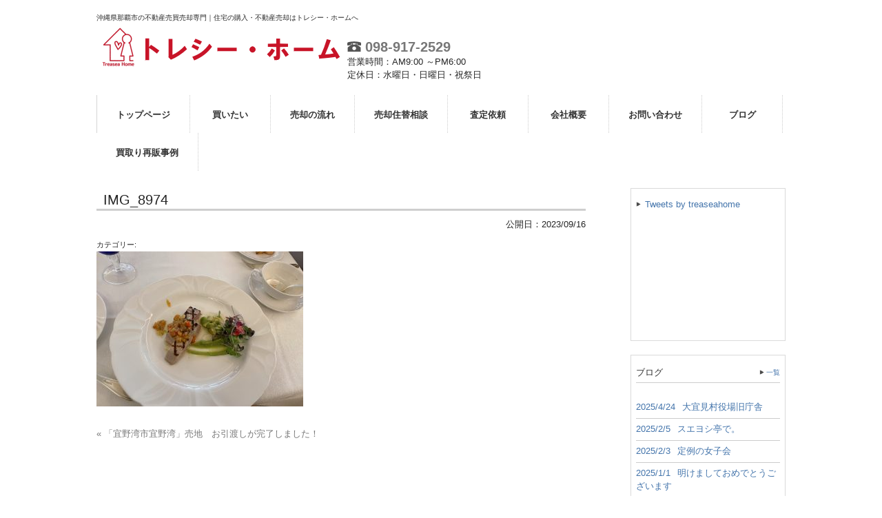

--- FILE ---
content_type: text/html; charset=UTF-8
request_url: https://treaseahome.com/archives/3951/img_8974
body_size: 46560
content:

<!DOCTYPE html>
<html lang="ja">
<head>
<meta charset="UTF-8">
<meta name="viewport" content="width=device-width, user-scalable=yes, maximum-scale=1.0, minimum-scale=1.0">
<meta name="format-detection" content="telephone=no">
<title>IMG_8974 | トレシー・ホーム合同会社</title>
<link rel="profile" href="http://gmpg.org/xfn/11">
<!-- style sheet -->
<link rel="stylesheet" type="text/css" media="all" href="https://treaseahome.com/wp/wp-content/themes/responsive_type_DJ01W/style.css">
<!-- /style sheet -->
<link rel="pingback" href="https://treaseahome.com/wp/xmlrpc.php">
<!--[if lt IE 9]>
<script src="https://treaseahome.com/wp/wp-content/themes/responsive_type_DJ01W/js/html5.js"></script>
<script src="https://treaseahome.com/wp/wp-content/themes/responsive_type_DJ01W/js/css3-mediaqueries.js"></script>
<![endif]-->
<script src="https://treaseahome.com/wp/wp-content/themes/responsive_type_DJ01W/js/jquery1.4.4.min.js"></script>
<script src="https://treaseahome.com/wp/wp-content/themes/responsive_type_DJ01W/js/script.js"></script>

<!-- -->
<!-- -->
<meta name='robots' content='max-image-preview:large' />
<link rel='dns-prefetch' href='//www.googletagmanager.com' />
<script type="text/javascript">
window._wpemojiSettings = {"baseUrl":"https:\/\/s.w.org\/images\/core\/emoji\/14.0.0\/72x72\/","ext":".png","svgUrl":"https:\/\/s.w.org\/images\/core\/emoji\/14.0.0\/svg\/","svgExt":".svg","source":{"concatemoji":"https:\/\/treaseahome.com\/wp\/wp-includes\/js\/wp-emoji-release.min.js?ver=6.2.8"}};
/*! This file is auto-generated */
!function(e,a,t){var n,r,o,i=a.createElement("canvas"),p=i.getContext&&i.getContext("2d");function s(e,t){p.clearRect(0,0,i.width,i.height),p.fillText(e,0,0);e=i.toDataURL();return p.clearRect(0,0,i.width,i.height),p.fillText(t,0,0),e===i.toDataURL()}function c(e){var t=a.createElement("script");t.src=e,t.defer=t.type="text/javascript",a.getElementsByTagName("head")[0].appendChild(t)}for(o=Array("flag","emoji"),t.supports={everything:!0,everythingExceptFlag:!0},r=0;r<o.length;r++)t.supports[o[r]]=function(e){if(p&&p.fillText)switch(p.textBaseline="top",p.font="600 32px Arial",e){case"flag":return s("\ud83c\udff3\ufe0f\u200d\u26a7\ufe0f","\ud83c\udff3\ufe0f\u200b\u26a7\ufe0f")?!1:!s("\ud83c\uddfa\ud83c\uddf3","\ud83c\uddfa\u200b\ud83c\uddf3")&&!s("\ud83c\udff4\udb40\udc67\udb40\udc62\udb40\udc65\udb40\udc6e\udb40\udc67\udb40\udc7f","\ud83c\udff4\u200b\udb40\udc67\u200b\udb40\udc62\u200b\udb40\udc65\u200b\udb40\udc6e\u200b\udb40\udc67\u200b\udb40\udc7f");case"emoji":return!s("\ud83e\udef1\ud83c\udffb\u200d\ud83e\udef2\ud83c\udfff","\ud83e\udef1\ud83c\udffb\u200b\ud83e\udef2\ud83c\udfff")}return!1}(o[r]),t.supports.everything=t.supports.everything&&t.supports[o[r]],"flag"!==o[r]&&(t.supports.everythingExceptFlag=t.supports.everythingExceptFlag&&t.supports[o[r]]);t.supports.everythingExceptFlag=t.supports.everythingExceptFlag&&!t.supports.flag,t.DOMReady=!1,t.readyCallback=function(){t.DOMReady=!0},t.supports.everything||(n=function(){t.readyCallback()},a.addEventListener?(a.addEventListener("DOMContentLoaded",n,!1),e.addEventListener("load",n,!1)):(e.attachEvent("onload",n),a.attachEvent("onreadystatechange",function(){"complete"===a.readyState&&t.readyCallback()})),(e=t.source||{}).concatemoji?c(e.concatemoji):e.wpemoji&&e.twemoji&&(c(e.twemoji),c(e.wpemoji)))}(window,document,window._wpemojiSettings);
</script>
<style type="text/css">
img.wp-smiley,
img.emoji {
	display: inline !important;
	border: none !important;
	box-shadow: none !important;
	height: 1em !important;
	width: 1em !important;
	margin: 0 0.07em !important;
	vertical-align: -0.1em !important;
	background: none !important;
	padding: 0 !important;
}
</style>
	<link rel='stylesheet' id='wp-block-library-css' href='https://treaseahome.com/wp/wp-includes/css/dist/block-library/style.min.css?ver=6.2.8' type='text/css' media='all' />
<link rel='stylesheet' id='classic-theme-styles-css' href='https://treaseahome.com/wp/wp-includes/css/classic-themes.min.css?ver=6.2.8' type='text/css' media='all' />
<style id='global-styles-inline-css' type='text/css'>
body{--wp--preset--color--black: #000000;--wp--preset--color--cyan-bluish-gray: #abb8c3;--wp--preset--color--white: #ffffff;--wp--preset--color--pale-pink: #f78da7;--wp--preset--color--vivid-red: #cf2e2e;--wp--preset--color--luminous-vivid-orange: #ff6900;--wp--preset--color--luminous-vivid-amber: #fcb900;--wp--preset--color--light-green-cyan: #7bdcb5;--wp--preset--color--vivid-green-cyan: #00d084;--wp--preset--color--pale-cyan-blue: #8ed1fc;--wp--preset--color--vivid-cyan-blue: #0693e3;--wp--preset--color--vivid-purple: #9b51e0;--wp--preset--gradient--vivid-cyan-blue-to-vivid-purple: linear-gradient(135deg,rgba(6,147,227,1) 0%,rgb(155,81,224) 100%);--wp--preset--gradient--light-green-cyan-to-vivid-green-cyan: linear-gradient(135deg,rgb(122,220,180) 0%,rgb(0,208,130) 100%);--wp--preset--gradient--luminous-vivid-amber-to-luminous-vivid-orange: linear-gradient(135deg,rgba(252,185,0,1) 0%,rgba(255,105,0,1) 100%);--wp--preset--gradient--luminous-vivid-orange-to-vivid-red: linear-gradient(135deg,rgba(255,105,0,1) 0%,rgb(207,46,46) 100%);--wp--preset--gradient--very-light-gray-to-cyan-bluish-gray: linear-gradient(135deg,rgb(238,238,238) 0%,rgb(169,184,195) 100%);--wp--preset--gradient--cool-to-warm-spectrum: linear-gradient(135deg,rgb(74,234,220) 0%,rgb(151,120,209) 20%,rgb(207,42,186) 40%,rgb(238,44,130) 60%,rgb(251,105,98) 80%,rgb(254,248,76) 100%);--wp--preset--gradient--blush-light-purple: linear-gradient(135deg,rgb(255,206,236) 0%,rgb(152,150,240) 100%);--wp--preset--gradient--blush-bordeaux: linear-gradient(135deg,rgb(254,205,165) 0%,rgb(254,45,45) 50%,rgb(107,0,62) 100%);--wp--preset--gradient--luminous-dusk: linear-gradient(135deg,rgb(255,203,112) 0%,rgb(199,81,192) 50%,rgb(65,88,208) 100%);--wp--preset--gradient--pale-ocean: linear-gradient(135deg,rgb(255,245,203) 0%,rgb(182,227,212) 50%,rgb(51,167,181) 100%);--wp--preset--gradient--electric-grass: linear-gradient(135deg,rgb(202,248,128) 0%,rgb(113,206,126) 100%);--wp--preset--gradient--midnight: linear-gradient(135deg,rgb(2,3,129) 0%,rgb(40,116,252) 100%);--wp--preset--duotone--dark-grayscale: url('#wp-duotone-dark-grayscale');--wp--preset--duotone--grayscale: url('#wp-duotone-grayscale');--wp--preset--duotone--purple-yellow: url('#wp-duotone-purple-yellow');--wp--preset--duotone--blue-red: url('#wp-duotone-blue-red');--wp--preset--duotone--midnight: url('#wp-duotone-midnight');--wp--preset--duotone--magenta-yellow: url('#wp-duotone-magenta-yellow');--wp--preset--duotone--purple-green: url('#wp-duotone-purple-green');--wp--preset--duotone--blue-orange: url('#wp-duotone-blue-orange');--wp--preset--font-size--small: 13px;--wp--preset--font-size--medium: 20px;--wp--preset--font-size--large: 36px;--wp--preset--font-size--x-large: 42px;--wp--preset--spacing--20: 0.44rem;--wp--preset--spacing--30: 0.67rem;--wp--preset--spacing--40: 1rem;--wp--preset--spacing--50: 1.5rem;--wp--preset--spacing--60: 2.25rem;--wp--preset--spacing--70: 3.38rem;--wp--preset--spacing--80: 5.06rem;--wp--preset--shadow--natural: 6px 6px 9px rgba(0, 0, 0, 0.2);--wp--preset--shadow--deep: 12px 12px 50px rgba(0, 0, 0, 0.4);--wp--preset--shadow--sharp: 6px 6px 0px rgba(0, 0, 0, 0.2);--wp--preset--shadow--outlined: 6px 6px 0px -3px rgba(255, 255, 255, 1), 6px 6px rgba(0, 0, 0, 1);--wp--preset--shadow--crisp: 6px 6px 0px rgba(0, 0, 0, 1);}:where(.is-layout-flex){gap: 0.5em;}body .is-layout-flow > .alignleft{float: left;margin-inline-start: 0;margin-inline-end: 2em;}body .is-layout-flow > .alignright{float: right;margin-inline-start: 2em;margin-inline-end: 0;}body .is-layout-flow > .aligncenter{margin-left: auto !important;margin-right: auto !important;}body .is-layout-constrained > .alignleft{float: left;margin-inline-start: 0;margin-inline-end: 2em;}body .is-layout-constrained > .alignright{float: right;margin-inline-start: 2em;margin-inline-end: 0;}body .is-layout-constrained > .aligncenter{margin-left: auto !important;margin-right: auto !important;}body .is-layout-constrained > :where(:not(.alignleft):not(.alignright):not(.alignfull)){max-width: var(--wp--style--global--content-size);margin-left: auto !important;margin-right: auto !important;}body .is-layout-constrained > .alignwide{max-width: var(--wp--style--global--wide-size);}body .is-layout-flex{display: flex;}body .is-layout-flex{flex-wrap: wrap;align-items: center;}body .is-layout-flex > *{margin: 0;}:where(.wp-block-columns.is-layout-flex){gap: 2em;}.has-black-color{color: var(--wp--preset--color--black) !important;}.has-cyan-bluish-gray-color{color: var(--wp--preset--color--cyan-bluish-gray) !important;}.has-white-color{color: var(--wp--preset--color--white) !important;}.has-pale-pink-color{color: var(--wp--preset--color--pale-pink) !important;}.has-vivid-red-color{color: var(--wp--preset--color--vivid-red) !important;}.has-luminous-vivid-orange-color{color: var(--wp--preset--color--luminous-vivid-orange) !important;}.has-luminous-vivid-amber-color{color: var(--wp--preset--color--luminous-vivid-amber) !important;}.has-light-green-cyan-color{color: var(--wp--preset--color--light-green-cyan) !important;}.has-vivid-green-cyan-color{color: var(--wp--preset--color--vivid-green-cyan) !important;}.has-pale-cyan-blue-color{color: var(--wp--preset--color--pale-cyan-blue) !important;}.has-vivid-cyan-blue-color{color: var(--wp--preset--color--vivid-cyan-blue) !important;}.has-vivid-purple-color{color: var(--wp--preset--color--vivid-purple) !important;}.has-black-background-color{background-color: var(--wp--preset--color--black) !important;}.has-cyan-bluish-gray-background-color{background-color: var(--wp--preset--color--cyan-bluish-gray) !important;}.has-white-background-color{background-color: var(--wp--preset--color--white) !important;}.has-pale-pink-background-color{background-color: var(--wp--preset--color--pale-pink) !important;}.has-vivid-red-background-color{background-color: var(--wp--preset--color--vivid-red) !important;}.has-luminous-vivid-orange-background-color{background-color: var(--wp--preset--color--luminous-vivid-orange) !important;}.has-luminous-vivid-amber-background-color{background-color: var(--wp--preset--color--luminous-vivid-amber) !important;}.has-light-green-cyan-background-color{background-color: var(--wp--preset--color--light-green-cyan) !important;}.has-vivid-green-cyan-background-color{background-color: var(--wp--preset--color--vivid-green-cyan) !important;}.has-pale-cyan-blue-background-color{background-color: var(--wp--preset--color--pale-cyan-blue) !important;}.has-vivid-cyan-blue-background-color{background-color: var(--wp--preset--color--vivid-cyan-blue) !important;}.has-vivid-purple-background-color{background-color: var(--wp--preset--color--vivid-purple) !important;}.has-black-border-color{border-color: var(--wp--preset--color--black) !important;}.has-cyan-bluish-gray-border-color{border-color: var(--wp--preset--color--cyan-bluish-gray) !important;}.has-white-border-color{border-color: var(--wp--preset--color--white) !important;}.has-pale-pink-border-color{border-color: var(--wp--preset--color--pale-pink) !important;}.has-vivid-red-border-color{border-color: var(--wp--preset--color--vivid-red) !important;}.has-luminous-vivid-orange-border-color{border-color: var(--wp--preset--color--luminous-vivid-orange) !important;}.has-luminous-vivid-amber-border-color{border-color: var(--wp--preset--color--luminous-vivid-amber) !important;}.has-light-green-cyan-border-color{border-color: var(--wp--preset--color--light-green-cyan) !important;}.has-vivid-green-cyan-border-color{border-color: var(--wp--preset--color--vivid-green-cyan) !important;}.has-pale-cyan-blue-border-color{border-color: var(--wp--preset--color--pale-cyan-blue) !important;}.has-vivid-cyan-blue-border-color{border-color: var(--wp--preset--color--vivid-cyan-blue) !important;}.has-vivid-purple-border-color{border-color: var(--wp--preset--color--vivid-purple) !important;}.has-vivid-cyan-blue-to-vivid-purple-gradient-background{background: var(--wp--preset--gradient--vivid-cyan-blue-to-vivid-purple) !important;}.has-light-green-cyan-to-vivid-green-cyan-gradient-background{background: var(--wp--preset--gradient--light-green-cyan-to-vivid-green-cyan) !important;}.has-luminous-vivid-amber-to-luminous-vivid-orange-gradient-background{background: var(--wp--preset--gradient--luminous-vivid-amber-to-luminous-vivid-orange) !important;}.has-luminous-vivid-orange-to-vivid-red-gradient-background{background: var(--wp--preset--gradient--luminous-vivid-orange-to-vivid-red) !important;}.has-very-light-gray-to-cyan-bluish-gray-gradient-background{background: var(--wp--preset--gradient--very-light-gray-to-cyan-bluish-gray) !important;}.has-cool-to-warm-spectrum-gradient-background{background: var(--wp--preset--gradient--cool-to-warm-spectrum) !important;}.has-blush-light-purple-gradient-background{background: var(--wp--preset--gradient--blush-light-purple) !important;}.has-blush-bordeaux-gradient-background{background: var(--wp--preset--gradient--blush-bordeaux) !important;}.has-luminous-dusk-gradient-background{background: var(--wp--preset--gradient--luminous-dusk) !important;}.has-pale-ocean-gradient-background{background: var(--wp--preset--gradient--pale-ocean) !important;}.has-electric-grass-gradient-background{background: var(--wp--preset--gradient--electric-grass) !important;}.has-midnight-gradient-background{background: var(--wp--preset--gradient--midnight) !important;}.has-small-font-size{font-size: var(--wp--preset--font-size--small) !important;}.has-medium-font-size{font-size: var(--wp--preset--font-size--medium) !important;}.has-large-font-size{font-size: var(--wp--preset--font-size--large) !important;}.has-x-large-font-size{font-size: var(--wp--preset--font-size--x-large) !important;}
.wp-block-navigation a:where(:not(.wp-element-button)){color: inherit;}
:where(.wp-block-columns.is-layout-flex){gap: 2em;}
.wp-block-pullquote{font-size: 1.5em;line-height: 1.6;}
</style>
<link rel='stylesheet' id='wpfront-scroll-top-css' href='https://treaseahome.com/wp/wp-content/plugins/wpfront-scroll-top/css/wpfront-scroll-top.min.css?ver=2.0.7.08086' type='text/css' media='all' />
<link rel='stylesheet' id='fancybox-css' href='https://treaseahome.com/wp/wp-content/plugins/easy-fancybox/fancybox/1.5.4/jquery.fancybox.min.css?ver=6.2.8' type='text/css' media='screen' />
<script type='text/javascript' src='https://treaseahome.com/wp/wp-includes/js/jquery/jquery.min.js?ver=3.6.4' id='jquery-core-js'></script>
<script type='text/javascript' src='https://treaseahome.com/wp/wp-includes/js/jquery/jquery-migrate.min.js?ver=3.4.0' id='jquery-migrate-js'></script>

<!-- Google アナリティクス スニペット (Site Kit が追加) -->
<script type='text/javascript' src='https://www.googletagmanager.com/gtag/js?id=G-N6TX3FEEFJ' id='google_gtagjs-js' async></script>
<script type='text/javascript' id='google_gtagjs-js-after'>
window.dataLayer = window.dataLayer || [];function gtag(){dataLayer.push(arguments);}
gtag('set', 'linker', {"domains":["treaseahome.com"]} );
gtag("js", new Date());
gtag("set", "developer_id.dZTNiMT", true);
gtag("config", "G-N6TX3FEEFJ");
</script>

<!-- (ここまで) Google アナリティクス スニペット (Site Kit が追加) -->
<link rel="https://api.w.org/" href="https://treaseahome.com/wp-json/" /><link rel="alternate" type="application/json" href="https://treaseahome.com/wp-json/wp/v2/media/3955" /><link rel='shortlink' href='https://treaseahome.com/?p=3955' />
<link rel="alternate" type="application/json+oembed" href="https://treaseahome.com/wp-json/oembed/1.0/embed?url=https%3A%2F%2Ftreaseahome.com%2Farchives%2F3951%2Fimg_8974" />
<link rel="alternate" type="text/xml+oembed" href="https://treaseahome.com/wp-json/oembed/1.0/embed?url=https%3A%2F%2Ftreaseahome.com%2Farchives%2F3951%2Fimg_8974&#038;format=xml" />
<meta name="generator" content="Site Kit by Google 1.104.0" /></head>
<body>
<header id="header" role="banner">
<div class="bg_box">
  <div class="bg">
  	<div class="inner">
			<h1>沖縄県那覇市の不動産売買売却専門｜住宅の購入・不動産売却はトレシー・ホームへ</h1>
    </div>
  </div>

	<div class="inner">
    <div class="hdinner">
  		<!--<h2 class="logo"><a href="https://treaseahome.com/" title="トレシー・ホーム合同会社" rel="home"><img src="https://treaseahome.com/wp/wp-content/uploads/2019/04/logo.png" alt=""></a></h2>-->
  		<h2 class="logo"><a href="https://treaseahome.com/" title="" rel="home"><img src="https://treaseahome.com/wp/wp-content/uploads/2019/04/logo.png" alt=""></a></h2>
    </div>
    
    <div class="hdinner hdinnerInfo">
        <span class="hdinner_tel"><a href="tel:0989172529"><img src="https://treaseahome.com/wp/wp-content/themes/responsive_type_DJ01W/images/telicon.png" alt="TEL"> 098-917-2529</a></span><br />
        
        <span>営業時間：AM9:00 ～PM6:00</span><br />        <span>定休日：水曜日・日曜日・祝祭日</span>        
    </div>
    
    <div class="hdinner_r">
        <div class="wp_bkmk_lt"></div>
    </div>
	</div>
</div>
</header>

  <nav id="mainNav">
    <div class="inner">
    <a class="menu" id="menu"><span>MENU</span></a>
		<div class="panel">   
    <ul><li id="menu-item-179" class="menu-item menu-item-type-post_type menu-item-object-page menu-item-home"><a href="https://treaseahome.com/"><strong>トップページ</strong></a></li>
<li id="menu-item-1680" class="menu-item menu-item-type-custom menu-item-object-custom"><a href="https://9030804c.hpbegin.jp/for_sale.php"><strong>買いたい</strong></a></li>
<li id="menu-item-1677" class="menu-item menu-item-type-post_type menu-item-object-page"><a href="https://treaseahome.com/flow"><strong>売却の流れ</strong></a></li>
<li id="menu-item-1678" class="menu-item menu-item-type-post_type menu-item-object-page"><a href="https://treaseahome.com/consult"><strong>売却住替相談</strong></a></li>
<li id="menu-item-1685" class="menu-item menu-item-type-custom menu-item-object-custom"><a href="https://treaseahome.com/cf_cgi6/satei.htm"><strong>査定依頼</strong></a></li>
<li id="menu-item-1228" class="menu-item menu-item-type-post_type menu-item-object-page"><a href="https://treaseahome.com/company_info"><strong>会社概要</strong></a></li>
<li id="menu-item-1651" class="menu-item menu-item-type-custom menu-item-object-custom"><a href="https://treaseahome.com/cf_cgi2/toiawase.htm"><strong>お問い合わせ</strong></a></li>
<li id="menu-item-1650" class="menu-item menu-item-type-post_type menu-item-object-page menu-item-has-children"><a href="https://treaseahome.com/blog"><strong>ブログ</strong></a>
<ul class="sub-menu">
	<li id="menu-item-2105" class="menu-item menu-item-type-custom menu-item-object-custom"><a href="https://treaseahome.blog.fc2.com/">旧ブログ</a></li>
</ul>
</li>
<li id="menu-item-4815" class="menu-item menu-item-type-custom menu-item-object-custom menu-item-home"><a href="https://treaseahome.com/#kaitori"><strong>買取り再販事例</strong></a></li>
</ul>   
    </div>
    </div>
  </nav>
<div id="wrapper">

<div id="content">
<section>
		<article id="post-3955" class="content">
	  <header>  	
      <h2 class="title first"><span>IMG_8974</span></h2>
      <!-- 日付 -->
      <p class="dateLabel">公開日：<time datetime="2023-09-16">2023/09/16</time></p>
      <p class="dateLabel">
	        </p>
      <!-- 日付 -->
      
      <span class="list-cat">カテゴリー: </span>
            </p> 
    </header>
    <div class="post">
	<p class="attachment"><a href='https://treaseahome.com/wp/wp-content/uploads/2023/09/IMG_8974.jpg'><img width="300" height="225" src="https://treaseahome.com/wp/wp-content/uploads/2023/09/IMG_8974-300x225.jpg" class="attachment-medium size-medium" alt="" decoding="async" loading="lazy" srcset="https://treaseahome.com/wp/wp-content/uploads/2023/09/IMG_8974-300x225.jpg 300w, https://treaseahome.com/wp/wp-content/uploads/2023/09/IMG_8974-1024x768.jpg 1024w, https://treaseahome.com/wp/wp-content/uploads/2023/09/IMG_8974-768x576.jpg 768w, https://treaseahome.com/wp/wp-content/uploads/2023/09/IMG_8974-133x100.jpg 133w, https://treaseahome.com/wp/wp-content/uploads/2023/09/IMG_8974.jpg 1280w" sizes="(max-width: 300px) 100vw, 300px" /></a></p>
    </div>
     
  </article>
	  <div class="pagenav">
			<span class="prev"><a href="https://treaseahome.com/archives/3951" rel="prev">&laquo; 「宜野湾市宜野湾」売地　お引渡しが完了しました！</a></span>          
			<span class="next"></span>
	</div>
  </section>
  
	</div><!-- / content -->
  <aside id="sidebar">
  <section id="execphp-21" class="widget widget_execphp">			<div class="execphpwidget"><div class="twitterbox">
<a class="twitter-timeline" href="https://twitter.com/treaseahome?ref_src=twsrc%5Etfw">Tweets by treaseahome</a> <script async src="https://platform.twitter.com/widgets.js" charset="utf-8"></script></div></div>
		</section>  
      <section class="widgetInfo">
  <div class="newsTitle">
		<h3 class="title"><span>ブログ</span></h3>
    <p><a href="https://treaseahome.com/blog">一覧</a></p>
  </div>
	<div class="news">
	  		<p><a href="https://treaseahome.com/archives/4818" rel="bookmark" title="Permanent Link to 大宜見村役場旧庁舎"><time datetime="2025-04-24">2025/4/24</time><span>大宜見村役場旧庁舎</span></a>
				<p><a href="https://treaseahome.com/archives/4801" rel="bookmark" title="Permanent Link to スエヨシ亭で。"><time datetime="2025-02-05">2025/2/5</time><span>スエヨシ亭で。</span></a>
				<p><a href="https://treaseahome.com/archives/4792" rel="bookmark" title="Permanent Link to 定例の女子会"><time datetime="2025-02-03">2025/2/3</time><span>定例の女子会</span></a>
				<p><a href="https://treaseahome.com/archives/4779" rel="bookmark" title="Permanent Link to 明けましておめでとうございます"><time datetime="2025-01-01">2025/1/1</time><span>明けましておめでとうございます</span></a>
				<p><a href="https://treaseahome.com/archives/4776" rel="bookmark" title="Permanent Link to 今年もお世話になりました。"><time datetime="2024-12-27">2024/12/27</time><span>今年もお世話になりました。</span></a>
			</div>
  </section>
    
  <section id="calendar-2" class="widget widget_calendar"><h3><span>カレンダー</span></h3><div id="calendar_wrap" class="calendar_wrap"><table id="wp-calendar" class="wp-calendar-table">
	<caption>2026年1月</caption>
	<thead>
	<tr>
		<th scope="col" title="月曜日">月</th>
		<th scope="col" title="火曜日">火</th>
		<th scope="col" title="水曜日">水</th>
		<th scope="col" title="木曜日">木</th>
		<th scope="col" title="金曜日">金</th>
		<th scope="col" title="土曜日">土</th>
		<th scope="col" title="日曜日">日</th>
	</tr>
	</thead>
	<tbody>
	<tr>
		<td colspan="3" class="pad">&nbsp;</td><td>1</td><td>2</td><td>3</td><td>4</td>
	</tr>
	<tr>
		<td>5</td><td>6</td><td>7</td><td>8</td><td>9</td><td>10</td><td>11</td>
	</tr>
	<tr>
		<td>12</td><td>13</td><td>14</td><td>15</td><td>16</td><td id="today">17</td><td>18</td>
	</tr>
	<tr>
		<td>19</td><td>20</td><td>21</td><td>22</td><td>23</td><td>24</td><td>25</td>
	</tr>
	<tr>
		<td>26</td><td>27</td><td>28</td><td>29</td><td>30</td><td>31</td>
		<td class="pad" colspan="1">&nbsp;</td>
	</tr>
	</tbody>
	</table><nav aria-label="前と次の月" class="wp-calendar-nav">
		<span class="wp-calendar-nav-prev"><a href="https://treaseahome.com/archives/date/2025/04">&laquo; 4月</a></span>
		<span class="pad">&nbsp;</span>
		<span class="wp-calendar-nav-next">&nbsp;</span>
	</nav></div></section><section id="archives-2" class="widget widget_archive"><h3><span>月別アーカイブ</span></h3>
			<ul>
					<li><a href='https://treaseahome.com/archives/date/2025/04'>2025年4月</a></li>
	<li><a href='https://treaseahome.com/archives/date/2025/02'>2025年2月</a></li>
	<li><a href='https://treaseahome.com/archives/date/2025/01'>2025年1月</a></li>
	<li><a href='https://treaseahome.com/archives/date/2024/12'>2024年12月</a></li>
	<li><a href='https://treaseahome.com/archives/date/2024/11'>2024年11月</a></li>
	<li><a href='https://treaseahome.com/archives/date/2024/08'>2024年8月</a></li>
	<li><a href='https://treaseahome.com/archives/date/2024/01'>2024年1月</a></li>
	<li><a href='https://treaseahome.com/archives/date/2023/11'>2023年11月</a></li>
	<li><a href='https://treaseahome.com/archives/date/2023/10'>2023年10月</a></li>
	<li><a href='https://treaseahome.com/archives/date/2023/09'>2023年9月</a></li>
	<li><a href='https://treaseahome.com/archives/date/2023/01'>2023年1月</a></li>
	<li><a href='https://treaseahome.com/archives/date/2022/12'>2022年12月</a></li>
	<li><a href='https://treaseahome.com/archives/date/2022/09'>2022年9月</a></li>
	<li><a href='https://treaseahome.com/archives/date/2022/05'>2022年5月</a></li>
	<li><a href='https://treaseahome.com/archives/date/2022/04'>2022年4月</a></li>
	<li><a href='https://treaseahome.com/archives/date/2022/01'>2022年1月</a></li>
	<li><a href='https://treaseahome.com/archives/date/2021/12'>2021年12月</a></li>
	<li><a href='https://treaseahome.com/archives/date/2021/11'>2021年11月</a></li>
	<li><a href='https://treaseahome.com/archives/date/2021/10'>2021年10月</a></li>
	<li><a href='https://treaseahome.com/archives/date/2021/08'>2021年8月</a></li>
	<li><a href='https://treaseahome.com/archives/date/2021/06'>2021年6月</a></li>
	<li><a href='https://treaseahome.com/archives/date/2021/05'>2021年5月</a></li>
	<li><a href='https://treaseahome.com/archives/date/2021/04'>2021年4月</a></li>
	<li><a href='https://treaseahome.com/archives/date/2021/03'>2021年3月</a></li>
	<li><a href='https://treaseahome.com/archives/date/2021/01'>2021年1月</a></li>
	<li><a href='https://treaseahome.com/archives/date/2020/12'>2020年12月</a></li>
	<li><a href='https://treaseahome.com/archives/date/2020/11'>2020年11月</a></li>
	<li><a href='https://treaseahome.com/archives/date/2020/10'>2020年10月</a></li>
	<li><a href='https://treaseahome.com/archives/date/2020/09'>2020年9月</a></li>
	<li><a href='https://treaseahome.com/archives/date/2020/08'>2020年8月</a></li>
	<li><a href='https://treaseahome.com/archives/date/2020/07'>2020年7月</a></li>
	<li><a href='https://treaseahome.com/archives/date/2020/06'>2020年6月</a></li>
	<li><a href='https://treaseahome.com/archives/date/2020/05'>2020年5月</a></li>
	<li><a href='https://treaseahome.com/archives/date/2020/03'>2020年3月</a></li>
	<li><a href='https://treaseahome.com/archives/date/2020/02'>2020年2月</a></li>
	<li><a href='https://treaseahome.com/archives/date/2020/01'>2020年1月</a></li>
	<li><a href='https://treaseahome.com/archives/date/2019/12'>2019年12月</a></li>
	<li><a href='https://treaseahome.com/archives/date/2019/11'>2019年11月</a></li>
	<li><a href='https://treaseahome.com/archives/date/2019/10'>2019年10月</a></li>
	<li><a href='https://treaseahome.com/archives/date/2019/06'>2019年6月</a></li>
	<li><a href='https://treaseahome.com/archives/date/2019/05'>2019年5月</a></li>
	<li><a href='https://treaseahome.com/archives/date/2019/04'>2019年4月</a></li>
	<li><a href='https://treaseahome.com/archives/date/2019/03'>2019年3月</a></li>
			</ul>

			</section><section id="categories-2" class="widget widget_categories"><h3><span>カテゴリー</span></h3>
			<ul>
					<li class="cat-item cat-item-4"><a href="https://treaseahome.com/archives/category/cat1">お知らせ</a>
</li>
	<li class="cat-item cat-item-15"><a href="https://treaseahome.com/archives/category/cat2">カテゴリー2</a>
</li>
	<li class="cat-item cat-item-36"><a href="https://treaseahome.com/archives/category/%e3%82%b9%e3%82%bf%e3%83%83%e3%83%95%e6%97%a5%e5%b8%b8">スタッフ日常</a>
</li>
	<li class="cat-item cat-item-1"><a href="https://treaseahome.com/archives/category/nocat">未分類</a>
</li>
			</ul>

			</section><section id="tag_cloud-2" class="widget widget_tag_cloud"><h3><span>タグ</span></h3><div class="tagcloud"><a href="https://treaseahome.com/archives/tag/2%e9%9a%8e%e5%bb%ba%e3%81%a6" class="tag-cloud-link tag-link-128 tag-link-position-1" style="font-size: 8pt;" aria-label="2階建て (2個の項目)">2階建て</a>
<a href="https://treaseahome.com/archives/tag/bbq" class="tag-cloud-link tag-link-168 tag-link-position-2" style="font-size: 8pt;" aria-label="BBQ (2個の項目)">BBQ</a>
<a href="https://treaseahome.com/archives/tag/diy" class="tag-cloud-link tag-link-91 tag-link-position-3" style="font-size: 10.048780487805pt;" aria-label="DIY (3個の項目)">DIY</a>
<a href="https://treaseahome.com/archives/tag/gw" class="tag-cloud-link tag-link-44 tag-link-position-4" style="font-size: 8pt;" aria-label="GW (2個の項目)">GW</a>
<a href="https://treaseahome.com/archives/tag/l%e5%9e%8b%e3%82%ad%e3%83%83%e3%83%81%e3%83%b3" class="tag-cloud-link tag-link-73 tag-link-position-5" style="font-size: 8pt;" aria-label="L型キッチン (2個の項目)">L型キッチン</a>
<a href="https://treaseahome.com/archives/tag/%e3%81%8a%e3%81%bf%e3%81%8f%e3%81%98" class="tag-cloud-link tag-link-86 tag-link-position-6" style="font-size: 8pt;" aria-label="おみくじ (2個の項目)">おみくじ</a>
<a href="https://treaseahome.com/archives/tag/%e3%82%a2%e3%83%9e%e3%83%aa%e3%83%aa%e3%82%b9" class="tag-cloud-link tag-link-41 tag-link-position-7" style="font-size: 8pt;" aria-label="アマリリス (2個の項目)">アマリリス</a>
<a href="https://treaseahome.com/archives/tag/%e3%82%a6%e3%83%83%e3%83%89%e3%83%87%e3%83%83%e3%82%ad" class="tag-cloud-link tag-link-242 tag-link-position-8" style="font-size: 8pt;" aria-label="ウッドデッキ (2個の項目)">ウッドデッキ</a>
<a href="https://treaseahome.com/archives/tag/%e3%82%aa%e3%83%bc%e3%83%97%e3%83%b3%e3%83%8f%e3%82%a6%e3%82%b9" class="tag-cloud-link tag-link-47 tag-link-position-9" style="font-size: 15.170731707317pt;" aria-label="オープンハウス (7個の項目)">オープンハウス</a>
<a href="https://treaseahome.com/archives/tag/%e3%82%ab%e3%83%95%e3%82%a7" class="tag-cloud-link tag-link-237 tag-link-position-10" style="font-size: 8pt;" aria-label="カフェ (2個の項目)">カフェ</a>
<a href="https://treaseahome.com/archives/tag/%e3%82%b3%e3%83%ad%e3%83%8a" class="tag-cloud-link tag-link-104 tag-link-position-11" style="font-size: 8pt;" aria-label="コロナ (2個の項目)">コロナ</a>
<a href="https://treaseahome.com/archives/tag/%e3%82%b3%e3%83%bc%e3%83%92%e3%83%bc" class="tag-cloud-link tag-link-239 tag-link-position-12" style="font-size: 8pt;" aria-label="コーヒー (2個の項目)">コーヒー</a>
<a href="https://treaseahome.com/archives/tag/%e3%83%99%e3%83%8b%e3%83%a4" class="tag-cloud-link tag-link-135 tag-link-position-13" style="font-size: 8pt;" aria-label="ベニヤ (2個の項目)">ベニヤ</a>
<a href="https://treaseahome.com/archives/tag/%e3%83%a9%e3%83%b3%e3%83%81" class="tag-cloud-link tag-link-39 tag-link-position-14" style="font-size: 8pt;" aria-label="ランチ (2個の項目)">ランチ</a>
<a href="https://treaseahome.com/archives/tag/%e3%83%aa%e3%83%8e%e3%83%99%e3%83%bc%e3%82%b7%e3%83%a7%e3%83%b3" class="tag-cloud-link tag-link-80 tag-link-position-15" style="font-size: 16.024390243902pt;" aria-label="リノベーション (8個の項目)">リノベーション</a>
<a href="https://treaseahome.com/archives/tag/%e3%83%aa%e3%83%95%e3%82%a9%e3%83%bc%e3%83%a0" class="tag-cloud-link tag-link-88 tag-link-position-16" style="font-size: 22pt;" aria-label="リフォーム (19個の項目)">リフォーム</a>
<a href="https://treaseahome.com/archives/tag/%e4%b8%8d%e5%8b%95%e7%94%a3" class="tag-cloud-link tag-link-231 tag-link-position-17" style="font-size: 16.878048780488pt;" aria-label="不動産 (9個の項目)">不動産</a>
<a href="https://treaseahome.com/archives/tag/%e4%b8%ad%e5%8f%a4%e6%88%b8%e5%bb%ba%e3%81%a6" class="tag-cloud-link tag-link-240 tag-link-position-18" style="font-size: 18.243902439024pt;" aria-label="中古戸建て (11個の項目)">中古戸建て</a>
<a href="https://treaseahome.com/archives/tag/%e4%ba%8c%e4%b8%96%e5%b8%af%e4%bd%8f%e5%ae%85" class="tag-cloud-link tag-link-221 tag-link-position-19" style="font-size: 8pt;" aria-label="二世帯住宅 (2個の項目)">二世帯住宅</a>
<a href="https://treaseahome.com/archives/tag/%e4%bb%95%e4%ba%8b%e5%a7%8b%e3%82%81" class="tag-cloud-link tag-link-83 tag-link-position-20" style="font-size: 8pt;" aria-label="仕事始め (2個の項目)">仕事始め</a>
<a href="https://treaseahome.com/archives/tag/%e4%be%a1%e6%a0%bc%e5%a4%89%e6%9b%b4" class="tag-cloud-link tag-link-82 tag-link-position-21" style="font-size: 8pt;" aria-label="価格変更 (2個の項目)">価格変更</a>
<a href="https://treaseahome.com/archives/tag/%e5%85%ab%e9%87%8d%e7%80%ac%e7%94%ba%e5%b1%8b%e5%ae%9c%e5%8e%9f" class="tag-cloud-link tag-link-334 tag-link-position-22" style="font-size: 10.048780487805pt;" aria-label="八重瀬町屋宜原 (3個の項目)">八重瀬町屋宜原</a>
<a href="https://treaseahome.com/archives/tag/%e5%88%9d%e6%97%a5%e3%81%ae%e5%87%ba" class="tag-cloud-link tag-link-84 tag-link-position-23" style="font-size: 8pt;" aria-label="初日の出 (2個の項目)">初日の出</a>
<a href="https://treaseahome.com/archives/tag/%e5%88%9d%e8%a9%a3" class="tag-cloud-link tag-link-85 tag-link-position-24" style="font-size: 8pt;" aria-label="初詣 (2個の項目)">初詣</a>
<a href="https://treaseahome.com/archives/tag/%e5%89%8a%e5%b2%a9%e6%a9%9f" class="tag-cloud-link tag-link-147 tag-link-position-25" style="font-size: 10.048780487805pt;" aria-label="削岩機 (3個の項目)">削岩機</a>
<a href="https://treaseahome.com/archives/tag/%e5%8c%97%e6%b5%b7%e9%81%93" class="tag-cloud-link tag-link-195 tag-link-position-26" style="font-size: 10.048780487805pt;" aria-label="北海道 (3個の項目)">北海道</a>
<a href="https://treaseahome.com/archives/tag/%e5%ae%9a%e4%bc%91%e6%97%a5" class="tag-cloud-link tag-link-192 tag-link-position-27" style="font-size: 8pt;" aria-label="定休日 (2個の項目)">定休日</a>
<a href="https://treaseahome.com/archives/tag/%e5%ae%ae%e5%8f%a4%e5%b3%b6" class="tag-cloud-link tag-link-61 tag-link-position-28" style="font-size: 8pt;" aria-label="宮古島 (2個の項目)">宮古島</a>
<a href="https://treaseahome.com/archives/tag/%e5%b9%b3%e5%b1%8b" class="tag-cloud-link tag-link-179 tag-link-position-29" style="font-size: 8pt;" aria-label="平屋 (2個の項目)">平屋</a>
<a href="https://treaseahome.com/archives/tag/%e5%ba%ad%e4%bb%98%e3%81%8d" class="tag-cloud-link tag-link-181 tag-link-position-30" style="font-size: 11.756097560976pt;" aria-label="庭付き (4個の項目)">庭付き</a>
<a href="https://treaseahome.com/archives/tag/%e5%bf%98%e5%b9%b4%e4%bc%9a" class="tag-cloud-link tag-link-75 tag-link-position-31" style="font-size: 10.048780487805pt;" aria-label="忘年会 (3個の項目)">忘年会</a>
<a href="https://treaseahome.com/archives/tag/%e6%88%b8%e5%bb%ba%e3%81%a6" class="tag-cloud-link tag-link-127 tag-link-position-32" style="font-size: 10.048780487805pt;" aria-label="戸建て (3個の項目)">戸建て</a>
<a href="https://treaseahome.com/archives/tag/%e6%96%b0%e5%b9%b4" class="tag-cloud-link tag-link-332 tag-link-position-33" style="font-size: 10.048780487805pt;" aria-label="新年 (3個の項目)">新年</a>
<a href="https://treaseahome.com/archives/tag/%e6%96%b0%e7%af%89%e6%88%b8%e5%bb%ba%e3%81%a6" class="tag-cloud-link tag-link-201 tag-link-position-34" style="font-size: 10.048780487805pt;" aria-label="新築戸建て (3個の項目)">新築戸建て</a>
<a href="https://treaseahome.com/archives/tag/%e6%9c%a8%e9%80%a0%e4%bd%8f%e5%ae%85" class="tag-cloud-link tag-link-161 tag-link-position-35" style="font-size: 8pt;" aria-label="木造住宅 (2個の項目)">木造住宅</a>
<a href="https://treaseahome.com/archives/tag/%e6%af%8d%e3%81%ae%e6%97%a5" class="tag-cloud-link tag-link-58 tag-link-position-36" style="font-size: 10.048780487805pt;" aria-label="母の日 (3個の項目)">母の日</a>
<a href="https://treaseahome.com/archives/tag/%e6%b2%96%e7%b8%84%e3%82%bf%e3%82%a4%e3%83%a0%e3%82%b9" class="tag-cloud-link tag-link-62 tag-link-position-37" style="font-size: 8pt;" aria-label="沖縄タイムス (2個の項目)">沖縄タイムス</a>
<a href="https://treaseahome.com/archives/tag/%e7%9c%ba%e6%9c%9b%e8%89%af%e3%81%97" class="tag-cloud-link tag-link-194 tag-link-position-38" style="font-size: 8pt;" aria-label="眺望良し (2個の項目)">眺望良し</a>
<a href="https://treaseahome.com/archives/tag/%e7%9f%b3%e7%94%b0%e4%b8%ad%e5%ad%a6%e6%a0%a1" class="tag-cloud-link tag-link-81 tag-link-position-39" style="font-size: 8pt;" aria-label="石田中学校 (2個の項目)">石田中学校</a>
<a href="https://treaseahome.com/archives/tag/%e8%a5%bf%e5%8e%9f%e7%94%ba%e5%85%bc%e4%b9%85%e6%88%b8%e5%bb%ba%e3%81%a6" class="tag-cloud-link tag-link-129 tag-link-position-40" style="font-size: 18.756097560976pt;" aria-label="西原町兼久戸建て (12個の項目)">西原町兼久戸建て</a>
<a href="https://treaseahome.com/archives/tag/%e9%82%a3%e8%a6%87%e5%b8%82%e4%b8%8d%e5%8b%95%e7%94%a3" class="tag-cloud-link tag-link-236 tag-link-position-41" style="font-size: 14.317073170732pt;" aria-label="那覇市不動産 (6個の項目)">那覇市不動産</a>
<a href="https://treaseahome.com/archives/tag/%e9%82%a3%e8%a6%87%e5%b8%82%e7%b9%81%e5%a4%9a%e5%b7%9d%e6%88%b8%e5%bb%ba%e3%81%a6" class="tag-cloud-link tag-link-79 tag-link-position-42" style="font-size: 14.317073170732pt;" aria-label="那覇市繁多川戸建て (6個の項目)">那覇市繁多川戸建て</a>
<a href="https://treaseahome.com/archives/tag/%e9%82%a3%e8%a6%87%e5%b8%82%e9%a6%96%e9%87%8c%e4%b9%85%e5%a0%b4%e5%b7%9d%e7%94%ba%e6%88%b8%e5%bb%ba%e3%81%a6" class="tag-cloud-link tag-link-241 tag-link-position-43" style="font-size: 8pt;" aria-label="那覇市首里久場川町戸建て (2個の項目)">那覇市首里久場川町戸建て</a>
<a href="https://treaseahome.com/archives/tag/%e9%82%a3%e8%a6%87%e5%b8%82%e9%a6%96%e9%87%8c%e5%b4%8e%e5%b1%b1%e7%94%ba" class="tag-cloud-link tag-link-232 tag-link-position-44" style="font-size: 10.048780487805pt;" aria-label="那覇市首里崎山町 (3個の項目)">那覇市首里崎山町</a>
<a href="https://treaseahome.com/archives/tag/%e9%a7%90%e8%bb%8a2%e5%8f%b0" class="tag-cloud-link tag-link-68 tag-link-position-45" style="font-size: 11.756097560976pt;" aria-label="駐車2台 (4個の項目)">駐車2台</a></div>
</section>  
    <div class="bn_float_left">
    
    <p class="biggestbanner">
	  <a href="https://treaseahome.com/cf_cgi6/satei.htm"><img src="https://treaseahome.com/wp/wp-content/themes/responsive_type_DJ01W/images/banners/biggestbanner.png" alt="売却査定依頼" /></a>
		</p>
    
  </div>
    <div class="bn_float_right">
    
    <p class="biggerbanner">
	  <a href="https://treaseahome.com/consult/"><img src="https://treaseahome.com/wp/wp-content/uploads/2019/03/biggerbanner1.png" alt="売却住替相談" /></a>
		</p>
    
  <p class="biggerbanner">
	  <a href="https://treaseahome.com/qa#keiyaku"><img src="https://treaseahome.com/wp/wp-content/themes/responsive_type_DJ01W/images/banners/biggerbanner2.png" alt="売却契約３つの種類" /></a>
		</p>
    
  </div>
    <div class="bannersbox">
    
    <p class="banner">
	  <a href="https://treaseahome.com/needtoknow/"><img src="https://treaseahome.com/wp/wp-content/themes/responsive_type_DJ01W/images/banners/banner1.gif" alt="適正な価格で売却するために" /></a>
		</p>
    
  <p class="banner">
	  <a href="https://treaseahome.com/cyukai"><img src="https://treaseahome.com/wp/wp-content/uploads/2018/01/banner3.gif" alt="売却方法について" /></a>
		</p>

  <p class="banner">
	  <a href="https://treaseahome.com/cf_cgi2/toiawase.htm"><img src="https://treaseahome.com/wp/wp-content/themes/responsive_type_DJ01W/images/banners/banner6.gif" alt="お問い合わせ" /></a>
		</p>
    
   </div>
  </aside><div style=" clear:both;"></div>
</div>
<!-- / wrapper -->


<footer id="footer">
	<div id="footerwid">
		<div id="footerleft"><section id="text-12" class="widget widget_text"><h3><span>会社挨拶</span></h3>			<div class="textwidget"><p>大切な住まいの場『家』だから<br />
安心してお任せしたい。<br />
女性ならではの視点で『家』を探してほしい。</p>
<p>そんなお客様の声にお応えします。<br />
不動産の紹介はもちろん、<br />
資金計画や中古物件のリフォームまでアドバイス致します。<br />
常にお客様に寄り添い、一生のお付き合いができる。家は一生の宝物、沖縄の不動産・家のことなら「トレシー・ホーム」にお任せ下さい。</p>
</div>
		</section></div>
		<div id="footerright"><section id="execphp-27" class="widget widget_execphp">			<div class="execphpwidget"><h3><span>トレシー・ホーム合同会社</span></h3>
<ul>
 <li>沖縄県知事免許番号（1）第5719号</li>
 <li>〒903-0804<br>沖縄県那覇市首里石嶺町4丁目23伊佐AP102<br>        <span><a href="https://treaseahome.com/access_location/">アクセス</a></span> 
</li>
 <li>TEL：<a href="tel:0989172529">098-917-2529</a></li>
     <li>FAX：098-917-2563</li>    
    <li>営業時間：AM9:00 ～PM6:00</li>
    <li>定休日：水曜日・日曜日・祝祭日</li></ul>
<div class="wp_bkmk_lt"></div></div>
		</section></div>
	<div style="clear:both;"></div>
</div>
<div id="footerlink">
	<div class="inner">
		<ul><li id="menu-item-275" class="menu-item menu-item-type-post_type menu-item-object-page menu-item-275"><a href="https://treaseahome.com/menseki">免責事項</a></li>
<li id="menu-item-276" class="menu-item menu-item-type-post_type menu-item-object-page menu-item-276"><a href="https://treaseahome.com/privacy">個人情報保護方針</a></li>
<li id="menu-item-338" class="menu-item menu-item-type-post_type menu-item-object-page menu-item-338"><a href="https://treaseahome.com/site-map">サイトマップ</a></li>
<li id="menu-item-1317" class="menu-item menu-item-type-post_type menu-item-object-page menu-item-1317"><a href="https://treaseahome.com/customer_voice">お客様の声</a></li>
<li id="menu-item-1682" class="menu-item menu-item-type-post_type menu-item-object-page menu-item-1682"><a href="https://treaseahome.com/access_location">アクセス</a></li>
<li id="menu-item-1319" class="menu-item menu-item-type-post_type menu-item-object-page menu-item-1319"><a href="https://treaseahome.com/bkcolumnmend-list">コラム</a></li>
</ul><br />
	</div>
	<div id="copyright">Copyright © All rights Reserved byトレシー・ホーム合同会社</div>
</div>
</footer>
<!-- / footer -->

        <div id="wpfront-scroll-top-container">
            <img src="https://treaseahome.com/wp/wp-content/plugins/wpfront-scroll-top/images/icons/1.png" alt="" />        </div>
                <script type="text/javascript">
            function wpfront_scroll_top_init() {
                if (typeof wpfront_scroll_top === "function" && typeof jQuery !== "undefined") {
                    wpfront_scroll_top({"scroll_offset":100,"button_width":50,"button_height":50,"button_opacity":0.8,"button_fade_duration":200,"scroll_duration":400,"location":1,"marginX":20,"marginY":20,"hide_iframe":false,"auto_hide":false,"auto_hide_after":2,"button_action":"top","button_action_element_selector":"","button_action_container_selector":"html, body","button_action_element_offset":0});
                } else {
                    setTimeout(wpfront_scroll_top_init, 100);
                }
            }
            wpfront_scroll_top_init();
        </script>
        <script type="text/javascript" src="https://treaseahome.com/wp/wp-content/plugins/wpfront-scroll-top/js/wpfront-scroll-top.min.js?ver=2.0.7.08086" id="wpfront-scroll-top-js" async="async" defer="defer"></script>
<script type='text/javascript' src='https://treaseahome.com/wp/wp-content/plugins/easy-fancybox/fancybox/1.5.4/jquery.fancybox.min.js?ver=6.2.8' id='jquery-fancybox-js'></script>
<script type='text/javascript' id='jquery-fancybox-js-after'>
var fb_timeout, fb_opts={'overlayShow':true,'hideOnOverlayClick':true,'showCloseButton':true,'margin':20,'enableEscapeButton':true,'autoScale':true,'speedIn':500,'speedOut':500 };
if(typeof easy_fancybox_handler==='undefined'){
var easy_fancybox_handler=function(){
jQuery([".nolightbox","a.wp-block-fileesc_html__button","a.pin-it-button","a[href*='pinterest.com\/pin\/create']","a[href*='facebook.com\/share']","a[href*='twitter.com\/share']"].join(',')).addClass('nofancybox');
jQuery('a.fancybox-close').on('click',function(e){e.preventDefault();jQuery.fancybox.close()});
/* IMG */
var fb_IMG_select=jQuery('a[href*=".jpg" i]:not(.nofancybox,li.nofancybox>a),area[href*=".jpg" i]:not(.nofancybox),a[href*=".jpeg" i]:not(.nofancybox,li.nofancybox>a),area[href*=".jpeg" i]:not(.nofancybox),a[href*=".png" i]:not(.nofancybox,li.nofancybox>a),area[href*=".png" i]:not(.nofancybox)');
fb_IMG_select.addClass('fancybox image');
var fb_IMG_sections=jQuery('.gallery,.wp-block-gallery,.tiled-gallery,.wp-block-jetpack-tiled-gallery');
fb_IMG_sections.each(function(){jQuery(this).find(fb_IMG_select).attr('rel','gallery-'+fb_IMG_sections.index(this));});
jQuery('a.fancybox,area.fancybox,.fancybox>a').each(function(){jQuery(this).fancybox(jQuery.extend(true,{},fb_opts,{'transitionIn':'elastic','easingIn':'easeOutBack','transitionOut':'elastic','easingOut':'easeInBack','opacity':false,'hideOnContentClick':false,'titleShow':true,'titlePosition':'over','titleFromAlt':true,'showNavArrows':true,'enableKeyboardNav':true,'cyclic':false}))});
};};
var easy_fancybox_auto=function(){setTimeout(function(){jQuery('a#fancybox-auto,#fancybox-auto>a').first().trigger('click')},1000);};
jQuery(easy_fancybox_handler);jQuery(document).on('post-load',easy_fancybox_handler);
jQuery(easy_fancybox_auto);
</script>
<script type='text/javascript' src='https://treaseahome.com/wp/wp-content/plugins/easy-fancybox/vendor/jquery.easing.min.js?ver=1.4.1' id='jquery-easing-js'></script>
<script type='text/javascript' src='https://treaseahome.com/wp/wp-content/plugins/easy-fancybox/vendor/jquery.mousewheel.min.js?ver=3.1.13' id='jquery-mousewheel-js'></script>
</body>
</html>